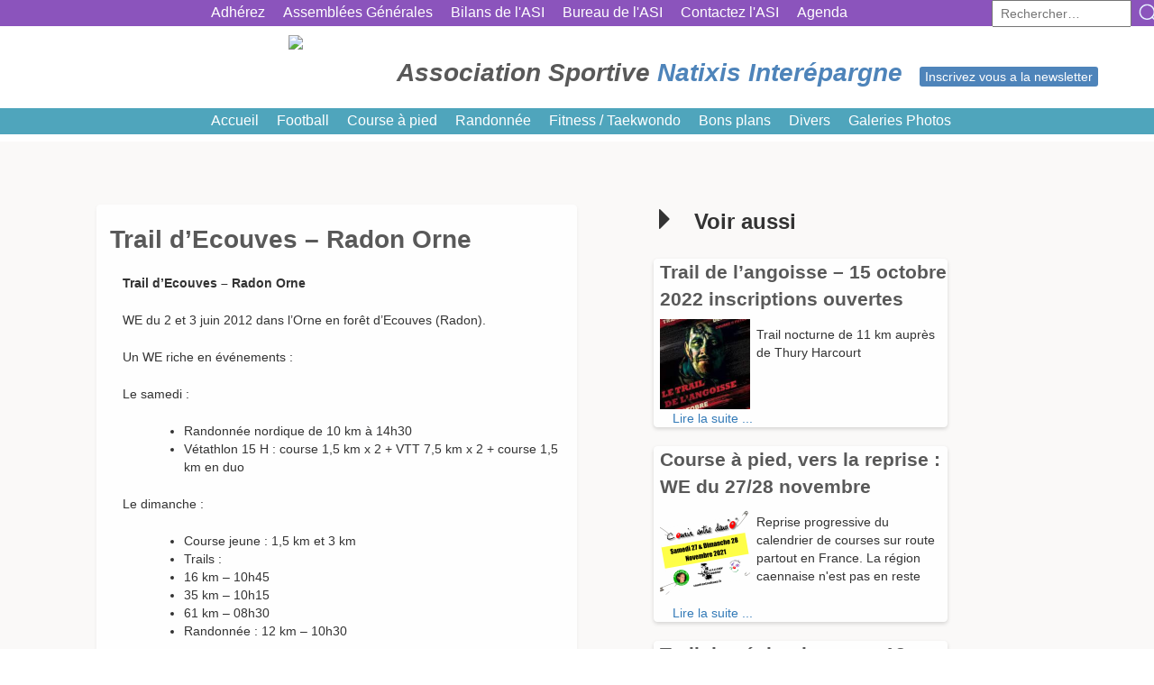

--- FILE ---
content_type: text/html; charset=UTF-8
request_url: https://www.asi-nie.com/actualite/trail-d-ecouves-radon-orne/
body_size: 13792
content:
<!DOCTYPE html>
<html lang="fr-FR">
<head>
<meta charset="UTF-8">
<meta name="viewport" content="width=device-width, initial-scale=1">
<link rel="profile" href="http://gmpg.org/xfn/11">
<link rel="pingback" href="">
<LINK REL="SHORTCUT ICON" href="https://www.asi-nie.com/wp-content/themes/start-lecoutre/icons/favicon.ico">
<script>

</script>
<meta name='robots' content='index, follow, max-image-preview:large, max-snippet:-1, max-video-preview:-1' />

	<!-- This site is optimized with the Yoast SEO plugin v26.8 - https://yoast.com/product/yoast-seo-wordpress/ -->
	<title>Trail d&#039;Ecouves - Radon Orne - Association Sportive Natixis Interépargne</title>
	<link rel="canonical" href="https://www.asi-nie.com/actualite/trail-d-ecouves-radon-orne/" />
	<meta property="og:locale" content="fr_FR" />
	<meta property="og:type" content="article" />
	<meta property="og:title" content="Trail d&#039;Ecouves - Radon Orne - Association Sportive Natixis Interépargne" />
	<meta property="og:description" content="Trail d&rsquo;Ecouves &#8211; Radon Orne WE du 2 et 3 juin 2012 dans l&rsquo;Orne en forêt d&rsquo;Ecouves (Radon). Un WE riche en événements : Le samedi : Randonnée nordique de 10 km à 14h30 Vétathlon 15 H : course 1,5 km x 2 + VTT 7,5 km x 2 + course 1,5 km en duo [&hellip;]" />
	<meta property="og:url" content="https://www.asi-nie.com/actualite/trail-d-ecouves-radon-orne/" />
	<meta property="og:site_name" content="Association Sportive Natixis Interépargne" />
	<meta property="article:modified_time" content="2016-10-19T11:02:24+00:00" />
	<meta name="twitter:card" content="summary_large_image" />
	<script type="application/ld+json" class="yoast-schema-graph">{"@context":"https://schema.org","@graph":[{"@type":"WebPage","@id":"https://www.asi-nie.com/actualite/trail-d-ecouves-radon-orne/","url":"https://www.asi-nie.com/actualite/trail-d-ecouves-radon-orne/","name":"Trail d'Ecouves - Radon Orne - Association Sportive Natixis Interépargne","isPartOf":{"@id":"https://www.asi-nie.com/#website"},"datePublished":"2012-05-04T18:48:44+00:00","dateModified":"2016-10-19T11:02:24+00:00","breadcrumb":{"@id":"https://www.asi-nie.com/actualite/trail-d-ecouves-radon-orne/#breadcrumb"},"inLanguage":"fr-FR","potentialAction":[{"@type":"ReadAction","target":["https://www.asi-nie.com/actualite/trail-d-ecouves-radon-orne/"]}]},{"@type":"BreadcrumbList","@id":"https://www.asi-nie.com/actualite/trail-d-ecouves-radon-orne/#breadcrumb","itemListElement":[{"@type":"ListItem","position":1,"name":"Accueil","item":"https://www.asi-nie.com/"},{"@type":"ListItem","position":2,"name":"actualites","item":"https://www.asi-nie.com/actualite/"},{"@type":"ListItem","position":3,"name":"Trail d&rsquo;Ecouves &#8211; Radon Orne"}]},{"@type":"WebSite","@id":"https://www.asi-nie.com/#website","url":"https://www.asi-nie.com/","name":"Association Sportive Natixis Interépargne","description":"","potentialAction":[{"@type":"SearchAction","target":{"@type":"EntryPoint","urlTemplate":"https://www.asi-nie.com/?s={search_term_string}"},"query-input":{"@type":"PropertyValueSpecification","valueRequired":true,"valueName":"search_term_string"}}],"inLanguage":"fr-FR"}]}</script>
	<!-- / Yoast SEO plugin. -->


<link rel='dns-prefetch' href='//www.asi-nie.com' />
<link rel="alternate" type="application/rss+xml" title="Association Sportive Natixis Interépargne &raquo; Flux" href="https://www.asi-nie.com/feed/" />
<link rel="alternate" type="application/rss+xml" title="Association Sportive Natixis Interépargne &raquo; Flux des commentaires" href="https://www.asi-nie.com/comments/feed/" />
<link rel="alternate" type="application/rss+xml" title="Association Sportive Natixis Interépargne &raquo; Trail d&rsquo;Ecouves &#8211; Radon  Orne Flux des commentaires" href="https://www.asi-nie.com/actualite/trail-d-ecouves-radon-orne/feed/" />
<link rel="alternate" title="oEmbed (JSON)" type="application/json+oembed" href="https://www.asi-nie.com/wp-json/oembed/1.0/embed?url=https%3A%2F%2Fwww.asi-nie.com%2Factualite%2Ftrail-d-ecouves-radon-orne%2F" />
<link rel="alternate" title="oEmbed (XML)" type="text/xml+oembed" href="https://www.asi-nie.com/wp-json/oembed/1.0/embed?url=https%3A%2F%2Fwww.asi-nie.com%2Factualite%2Ftrail-d-ecouves-radon-orne%2F&#038;format=xml" />
<style id='wp-img-auto-sizes-contain-inline-css' type='text/css'>
img:is([sizes=auto i],[sizes^="auto," i]){contain-intrinsic-size:3000px 1500px}
/*# sourceURL=wp-img-auto-sizes-contain-inline-css */
</style>
<style id='wp-emoji-styles-inline-css' type='text/css'>

	img.wp-smiley, img.emoji {
		display: inline !important;
		border: none !important;
		box-shadow: none !important;
		height: 1em !important;
		width: 1em !important;
		margin: 0 0.07em !important;
		vertical-align: -0.1em !important;
		background: none !important;
		padding: 0 !important;
	}
/*# sourceURL=wp-emoji-styles-inline-css */
</style>
<style id='wp-block-library-inline-css' type='text/css'>
:root{--wp-block-synced-color:#7a00df;--wp-block-synced-color--rgb:122,0,223;--wp-bound-block-color:var(--wp-block-synced-color);--wp-editor-canvas-background:#ddd;--wp-admin-theme-color:#007cba;--wp-admin-theme-color--rgb:0,124,186;--wp-admin-theme-color-darker-10:#006ba1;--wp-admin-theme-color-darker-10--rgb:0,107,160.5;--wp-admin-theme-color-darker-20:#005a87;--wp-admin-theme-color-darker-20--rgb:0,90,135;--wp-admin-border-width-focus:2px}@media (min-resolution:192dpi){:root{--wp-admin-border-width-focus:1.5px}}.wp-element-button{cursor:pointer}:root .has-very-light-gray-background-color{background-color:#eee}:root .has-very-dark-gray-background-color{background-color:#313131}:root .has-very-light-gray-color{color:#eee}:root .has-very-dark-gray-color{color:#313131}:root .has-vivid-green-cyan-to-vivid-cyan-blue-gradient-background{background:linear-gradient(135deg,#00d084,#0693e3)}:root .has-purple-crush-gradient-background{background:linear-gradient(135deg,#34e2e4,#4721fb 50%,#ab1dfe)}:root .has-hazy-dawn-gradient-background{background:linear-gradient(135deg,#faaca8,#dad0ec)}:root .has-subdued-olive-gradient-background{background:linear-gradient(135deg,#fafae1,#67a671)}:root .has-atomic-cream-gradient-background{background:linear-gradient(135deg,#fdd79a,#004a59)}:root .has-nightshade-gradient-background{background:linear-gradient(135deg,#330968,#31cdcf)}:root .has-midnight-gradient-background{background:linear-gradient(135deg,#020381,#2874fc)}:root{--wp--preset--font-size--normal:16px;--wp--preset--font-size--huge:42px}.has-regular-font-size{font-size:1em}.has-larger-font-size{font-size:2.625em}.has-normal-font-size{font-size:var(--wp--preset--font-size--normal)}.has-huge-font-size{font-size:var(--wp--preset--font-size--huge)}.has-text-align-center{text-align:center}.has-text-align-left{text-align:left}.has-text-align-right{text-align:right}.has-fit-text{white-space:nowrap!important}#end-resizable-editor-section{display:none}.aligncenter{clear:both}.items-justified-left{justify-content:flex-start}.items-justified-center{justify-content:center}.items-justified-right{justify-content:flex-end}.items-justified-space-between{justify-content:space-between}.screen-reader-text{border:0;clip-path:inset(50%);height:1px;margin:-1px;overflow:hidden;padding:0;position:absolute;width:1px;word-wrap:normal!important}.screen-reader-text:focus{background-color:#ddd;clip-path:none;color:#444;display:block;font-size:1em;height:auto;left:5px;line-height:normal;padding:15px 23px 14px;text-decoration:none;top:5px;width:auto;z-index:100000}html :where(.has-border-color){border-style:solid}html :where([style*=border-top-color]){border-top-style:solid}html :where([style*=border-right-color]){border-right-style:solid}html :where([style*=border-bottom-color]){border-bottom-style:solid}html :where([style*=border-left-color]){border-left-style:solid}html :where([style*=border-width]){border-style:solid}html :where([style*=border-top-width]){border-top-style:solid}html :where([style*=border-right-width]){border-right-style:solid}html :where([style*=border-bottom-width]){border-bottom-style:solid}html :where([style*=border-left-width]){border-left-style:solid}html :where(img[class*=wp-image-]){height:auto;max-width:100%}:where(figure){margin:0 0 1em}html :where(.is-position-sticky){--wp-admin--admin-bar--position-offset:var(--wp-admin--admin-bar--height,0px)}@media screen and (max-width:600px){html :where(.is-position-sticky){--wp-admin--admin-bar--position-offset:0px}}

/*# sourceURL=wp-block-library-inline-css */
</style><style id='global-styles-inline-css' type='text/css'>
:root{--wp--preset--aspect-ratio--square: 1;--wp--preset--aspect-ratio--4-3: 4/3;--wp--preset--aspect-ratio--3-4: 3/4;--wp--preset--aspect-ratio--3-2: 3/2;--wp--preset--aspect-ratio--2-3: 2/3;--wp--preset--aspect-ratio--16-9: 16/9;--wp--preset--aspect-ratio--9-16: 9/16;--wp--preset--color--black: #000000;--wp--preset--color--cyan-bluish-gray: #abb8c3;--wp--preset--color--white: #ffffff;--wp--preset--color--pale-pink: #f78da7;--wp--preset--color--vivid-red: #cf2e2e;--wp--preset--color--luminous-vivid-orange: #ff6900;--wp--preset--color--luminous-vivid-amber: #fcb900;--wp--preset--color--light-green-cyan: #7bdcb5;--wp--preset--color--vivid-green-cyan: #00d084;--wp--preset--color--pale-cyan-blue: #8ed1fc;--wp--preset--color--vivid-cyan-blue: #0693e3;--wp--preset--color--vivid-purple: #9b51e0;--wp--preset--gradient--vivid-cyan-blue-to-vivid-purple: linear-gradient(135deg,rgb(6,147,227) 0%,rgb(155,81,224) 100%);--wp--preset--gradient--light-green-cyan-to-vivid-green-cyan: linear-gradient(135deg,rgb(122,220,180) 0%,rgb(0,208,130) 100%);--wp--preset--gradient--luminous-vivid-amber-to-luminous-vivid-orange: linear-gradient(135deg,rgb(252,185,0) 0%,rgb(255,105,0) 100%);--wp--preset--gradient--luminous-vivid-orange-to-vivid-red: linear-gradient(135deg,rgb(255,105,0) 0%,rgb(207,46,46) 100%);--wp--preset--gradient--very-light-gray-to-cyan-bluish-gray: linear-gradient(135deg,rgb(238,238,238) 0%,rgb(169,184,195) 100%);--wp--preset--gradient--cool-to-warm-spectrum: linear-gradient(135deg,rgb(74,234,220) 0%,rgb(151,120,209) 20%,rgb(207,42,186) 40%,rgb(238,44,130) 60%,rgb(251,105,98) 80%,rgb(254,248,76) 100%);--wp--preset--gradient--blush-light-purple: linear-gradient(135deg,rgb(255,206,236) 0%,rgb(152,150,240) 100%);--wp--preset--gradient--blush-bordeaux: linear-gradient(135deg,rgb(254,205,165) 0%,rgb(254,45,45) 50%,rgb(107,0,62) 100%);--wp--preset--gradient--luminous-dusk: linear-gradient(135deg,rgb(255,203,112) 0%,rgb(199,81,192) 50%,rgb(65,88,208) 100%);--wp--preset--gradient--pale-ocean: linear-gradient(135deg,rgb(255,245,203) 0%,rgb(182,227,212) 50%,rgb(51,167,181) 100%);--wp--preset--gradient--electric-grass: linear-gradient(135deg,rgb(202,248,128) 0%,rgb(113,206,126) 100%);--wp--preset--gradient--midnight: linear-gradient(135deg,rgb(2,3,129) 0%,rgb(40,116,252) 100%);--wp--preset--font-size--small: 13px;--wp--preset--font-size--medium: 20px;--wp--preset--font-size--large: 36px;--wp--preset--font-size--x-large: 42px;--wp--preset--spacing--20: 0.44rem;--wp--preset--spacing--30: 0.67rem;--wp--preset--spacing--40: 1rem;--wp--preset--spacing--50: 1.5rem;--wp--preset--spacing--60: 2.25rem;--wp--preset--spacing--70: 3.38rem;--wp--preset--spacing--80: 5.06rem;--wp--preset--shadow--natural: 6px 6px 9px rgba(0, 0, 0, 0.2);--wp--preset--shadow--deep: 12px 12px 50px rgba(0, 0, 0, 0.4);--wp--preset--shadow--sharp: 6px 6px 0px rgba(0, 0, 0, 0.2);--wp--preset--shadow--outlined: 6px 6px 0px -3px rgb(255, 255, 255), 6px 6px rgb(0, 0, 0);--wp--preset--shadow--crisp: 6px 6px 0px rgb(0, 0, 0);}:where(.is-layout-flex){gap: 0.5em;}:where(.is-layout-grid){gap: 0.5em;}body .is-layout-flex{display: flex;}.is-layout-flex{flex-wrap: wrap;align-items: center;}.is-layout-flex > :is(*, div){margin: 0;}body .is-layout-grid{display: grid;}.is-layout-grid > :is(*, div){margin: 0;}:where(.wp-block-columns.is-layout-flex){gap: 2em;}:where(.wp-block-columns.is-layout-grid){gap: 2em;}:where(.wp-block-post-template.is-layout-flex){gap: 1.25em;}:where(.wp-block-post-template.is-layout-grid){gap: 1.25em;}.has-black-color{color: var(--wp--preset--color--black) !important;}.has-cyan-bluish-gray-color{color: var(--wp--preset--color--cyan-bluish-gray) !important;}.has-white-color{color: var(--wp--preset--color--white) !important;}.has-pale-pink-color{color: var(--wp--preset--color--pale-pink) !important;}.has-vivid-red-color{color: var(--wp--preset--color--vivid-red) !important;}.has-luminous-vivid-orange-color{color: var(--wp--preset--color--luminous-vivid-orange) !important;}.has-luminous-vivid-amber-color{color: var(--wp--preset--color--luminous-vivid-amber) !important;}.has-light-green-cyan-color{color: var(--wp--preset--color--light-green-cyan) !important;}.has-vivid-green-cyan-color{color: var(--wp--preset--color--vivid-green-cyan) !important;}.has-pale-cyan-blue-color{color: var(--wp--preset--color--pale-cyan-blue) !important;}.has-vivid-cyan-blue-color{color: var(--wp--preset--color--vivid-cyan-blue) !important;}.has-vivid-purple-color{color: var(--wp--preset--color--vivid-purple) !important;}.has-black-background-color{background-color: var(--wp--preset--color--black) !important;}.has-cyan-bluish-gray-background-color{background-color: var(--wp--preset--color--cyan-bluish-gray) !important;}.has-white-background-color{background-color: var(--wp--preset--color--white) !important;}.has-pale-pink-background-color{background-color: var(--wp--preset--color--pale-pink) !important;}.has-vivid-red-background-color{background-color: var(--wp--preset--color--vivid-red) !important;}.has-luminous-vivid-orange-background-color{background-color: var(--wp--preset--color--luminous-vivid-orange) !important;}.has-luminous-vivid-amber-background-color{background-color: var(--wp--preset--color--luminous-vivid-amber) !important;}.has-light-green-cyan-background-color{background-color: var(--wp--preset--color--light-green-cyan) !important;}.has-vivid-green-cyan-background-color{background-color: var(--wp--preset--color--vivid-green-cyan) !important;}.has-pale-cyan-blue-background-color{background-color: var(--wp--preset--color--pale-cyan-blue) !important;}.has-vivid-cyan-blue-background-color{background-color: var(--wp--preset--color--vivid-cyan-blue) !important;}.has-vivid-purple-background-color{background-color: var(--wp--preset--color--vivid-purple) !important;}.has-black-border-color{border-color: var(--wp--preset--color--black) !important;}.has-cyan-bluish-gray-border-color{border-color: var(--wp--preset--color--cyan-bluish-gray) !important;}.has-white-border-color{border-color: var(--wp--preset--color--white) !important;}.has-pale-pink-border-color{border-color: var(--wp--preset--color--pale-pink) !important;}.has-vivid-red-border-color{border-color: var(--wp--preset--color--vivid-red) !important;}.has-luminous-vivid-orange-border-color{border-color: var(--wp--preset--color--luminous-vivid-orange) !important;}.has-luminous-vivid-amber-border-color{border-color: var(--wp--preset--color--luminous-vivid-amber) !important;}.has-light-green-cyan-border-color{border-color: var(--wp--preset--color--light-green-cyan) !important;}.has-vivid-green-cyan-border-color{border-color: var(--wp--preset--color--vivid-green-cyan) !important;}.has-pale-cyan-blue-border-color{border-color: var(--wp--preset--color--pale-cyan-blue) !important;}.has-vivid-cyan-blue-border-color{border-color: var(--wp--preset--color--vivid-cyan-blue) !important;}.has-vivid-purple-border-color{border-color: var(--wp--preset--color--vivid-purple) !important;}.has-vivid-cyan-blue-to-vivid-purple-gradient-background{background: var(--wp--preset--gradient--vivid-cyan-blue-to-vivid-purple) !important;}.has-light-green-cyan-to-vivid-green-cyan-gradient-background{background: var(--wp--preset--gradient--light-green-cyan-to-vivid-green-cyan) !important;}.has-luminous-vivid-amber-to-luminous-vivid-orange-gradient-background{background: var(--wp--preset--gradient--luminous-vivid-amber-to-luminous-vivid-orange) !important;}.has-luminous-vivid-orange-to-vivid-red-gradient-background{background: var(--wp--preset--gradient--luminous-vivid-orange-to-vivid-red) !important;}.has-very-light-gray-to-cyan-bluish-gray-gradient-background{background: var(--wp--preset--gradient--very-light-gray-to-cyan-bluish-gray) !important;}.has-cool-to-warm-spectrum-gradient-background{background: var(--wp--preset--gradient--cool-to-warm-spectrum) !important;}.has-blush-light-purple-gradient-background{background: var(--wp--preset--gradient--blush-light-purple) !important;}.has-blush-bordeaux-gradient-background{background: var(--wp--preset--gradient--blush-bordeaux) !important;}.has-luminous-dusk-gradient-background{background: var(--wp--preset--gradient--luminous-dusk) !important;}.has-pale-ocean-gradient-background{background: var(--wp--preset--gradient--pale-ocean) !important;}.has-electric-grass-gradient-background{background: var(--wp--preset--gradient--electric-grass) !important;}.has-midnight-gradient-background{background: var(--wp--preset--gradient--midnight) !important;}.has-small-font-size{font-size: var(--wp--preset--font-size--small) !important;}.has-medium-font-size{font-size: var(--wp--preset--font-size--medium) !important;}.has-large-font-size{font-size: var(--wp--preset--font-size--large) !important;}.has-x-large-font-size{font-size: var(--wp--preset--font-size--x-large) !important;}
/*# sourceURL=global-styles-inline-css */
</style>

<style id='classic-theme-styles-inline-css' type='text/css'>
/*! This file is auto-generated */
.wp-block-button__link{color:#fff;background-color:#32373c;border-radius:9999px;box-shadow:none;text-decoration:none;padding:calc(.667em + 2px) calc(1.333em + 2px);font-size:1.125em}.wp-block-file__button{background:#32373c;color:#fff;text-decoration:none}
/*# sourceURL=/wp-includes/css/classic-themes.min.css */
</style>
<link rel='stylesheet' id='wpmf-gallery-popup-style-css' href='https://www.asi-nie.com/wp-content/plugins/wp-media-folder/assets/css/display-gallery/magnific-popup.css?ver=0.9.9' type='text/css' media='all' />
<link rel='stylesheet' id='contact-form-7-css' href='https://www.asi-nie.com/wp-content/plugins/contact-form-7/includes/css/styles.css?ver=6.1.4' type='text/css' media='all' />
<link rel='stylesheet' id='start-style-css' href='https://www.asi-nie.com/wp-content/themes/start-lecoutre/style.css?ver=6.9' type='text/css' media='all' />
<link rel='stylesheet' id='bootstrap-css' href='https://www.asi-nie.com/wp-content/themes/start-lecoutre/css/bootstrap.min.css?ver=6.9' type='text/css' media='all' />
<link rel='stylesheet' id='calendarcss-css' href='https://www.asi-nie.com/wp-content/plugins/calendrier-pixelea/includes/../assets/calendar.css?ver=6.9' type='text/css' media='all' />
<link rel='stylesheet' id='sib-front-css-css' href='https://www.asi-nie.com/wp-content/plugins/mailin/css/mailin-front.css?ver=6.9' type='text/css' media='all' />
<script type="text/javascript" src="https://www.asi-nie.com/wp-includes/js/jquery/jquery.min.js?ver=3.7.1" id="jquery-core-js"></script>
<script type="text/javascript" src="https://www.asi-nie.com/wp-includes/js/jquery/jquery-migrate.min.js?ver=3.4.1" id="jquery-migrate-js"></script>
<script type="text/javascript" src="https://www.asi-nie.com/wp-content/themes/start-lecoutre/js/bootstrap.js?ver=6.9" id="bootstrap-js"></script>
<script type="text/javascript" src="https://www.asi-nie.com/wp-content/themes/start-lecoutre/js/jquery.fancybox.js?ver=6.9" id="jquery.fancybox-js"></script>
<script type="text/javascript" src="https://www.asi-nie.com/wp-content/themes/start-lecoutre/js/custom.js?ver=6.9" id="custom-js"></script>
<script type="text/javascript" id="sib-front-js-js-extra">
/* <![CDATA[ */
var sibErrMsg = {"invalidMail":"Veuillez entrer une adresse e-mail valide.","requiredField":"Veuillez compl\u00e9ter les champs obligatoires.","invalidDateFormat":"Veuillez entrer une date valide.","invalidSMSFormat":"Veuillez entrer une num\u00e9ro de t\u00e9l\u00e9phone valide."};
var ajax_sib_front_object = {"ajax_url":"https://www.asi-nie.com/wp-admin/admin-ajax.php","ajax_nonce":"5708007c1e","flag_url":"https://www.asi-nie.com/wp-content/plugins/mailin/img/flags/"};
//# sourceURL=sib-front-js-js-extra
/* ]]> */
</script>
<script type="text/javascript" src="https://www.asi-nie.com/wp-content/plugins/mailin/js/mailin-front.js?ver=1768467044" id="sib-front-js-js"></script>
<link rel="https://api.w.org/" href="https://www.asi-nie.com/wp-json/" /><link rel="EditURI" type="application/rsd+xml" title="RSD" href="https://www.asi-nie.com/xmlrpc.php?rsd" />
<meta name="generator" content="WordPress 6.9" />
<link rel='shortlink' href='https://www.asi-nie.com/?p=1452' />
<link rel='stylesheet' id='mailpoet_public-css' href='https://www.asi-nie.com/wp-content/plugins/mailpoet/assets/dist/css/mailpoet-public.eb66e3ab.css?ver=6.9' type='text/css' media='all' />
<link rel='stylesheet' id='mailpoet_custom_fonts_0-css' href='https://fonts.googleapis.com/css?family=Abril+FatFace%3A400%2C400i%2C700%2C700i%7CAlegreya%3A400%2C400i%2C700%2C700i%7CAlegreya+Sans%3A400%2C400i%2C700%2C700i%7CAmatic+SC%3A400%2C400i%2C700%2C700i%7CAnonymous+Pro%3A400%2C400i%2C700%2C700i%7CArchitects+Daughter%3A400%2C400i%2C700%2C700i%7CArchivo%3A400%2C400i%2C700%2C700i%7CArchivo+Narrow%3A400%2C400i%2C700%2C700i%7CAsap%3A400%2C400i%2C700%2C700i%7CBarlow%3A400%2C400i%2C700%2C700i%7CBioRhyme%3A400%2C400i%2C700%2C700i%7CBonbon%3A400%2C400i%2C700%2C700i%7CCabin%3A400%2C400i%2C700%2C700i%7CCairo%3A400%2C400i%2C700%2C700i%7CCardo%3A400%2C400i%2C700%2C700i%7CChivo%3A400%2C400i%2C700%2C700i%7CConcert+One%3A400%2C400i%2C700%2C700i%7CCormorant%3A400%2C400i%2C700%2C700i%7CCrimson+Text%3A400%2C400i%2C700%2C700i%7CEczar%3A400%2C400i%2C700%2C700i%7CExo+2%3A400%2C400i%2C700%2C700i%7CFira+Sans%3A400%2C400i%2C700%2C700i%7CFjalla+One%3A400%2C400i%2C700%2C700i%7CFrank+Ruhl+Libre%3A400%2C400i%2C700%2C700i%7CGreat+Vibes%3A400%2C400i%2C700%2C700i&#038;ver=6.9' type='text/css' media='all' />
<link rel='stylesheet' id='mailpoet_custom_fonts_1-css' href='https://fonts.googleapis.com/css?family=Heebo%3A400%2C400i%2C700%2C700i%7CIBM+Plex%3A400%2C400i%2C700%2C700i%7CInconsolata%3A400%2C400i%2C700%2C700i%7CIndie+Flower%3A400%2C400i%2C700%2C700i%7CInknut+Antiqua%3A400%2C400i%2C700%2C700i%7CInter%3A400%2C400i%2C700%2C700i%7CKarla%3A400%2C400i%2C700%2C700i%7CLibre+Baskerville%3A400%2C400i%2C700%2C700i%7CLibre+Franklin%3A400%2C400i%2C700%2C700i%7CMontserrat%3A400%2C400i%2C700%2C700i%7CNeuton%3A400%2C400i%2C700%2C700i%7CNotable%3A400%2C400i%2C700%2C700i%7CNothing+You+Could+Do%3A400%2C400i%2C700%2C700i%7CNoto+Sans%3A400%2C400i%2C700%2C700i%7CNunito%3A400%2C400i%2C700%2C700i%7COld+Standard+TT%3A400%2C400i%2C700%2C700i%7COxygen%3A400%2C400i%2C700%2C700i%7CPacifico%3A400%2C400i%2C700%2C700i%7CPoppins%3A400%2C400i%2C700%2C700i%7CProza+Libre%3A400%2C400i%2C700%2C700i%7CPT+Sans%3A400%2C400i%2C700%2C700i%7CPT+Serif%3A400%2C400i%2C700%2C700i%7CRakkas%3A400%2C400i%2C700%2C700i%7CReenie+Beanie%3A400%2C400i%2C700%2C700i%7CRoboto+Slab%3A400%2C400i%2C700%2C700i&#038;ver=6.9' type='text/css' media='all' />
<link rel='stylesheet' id='mailpoet_custom_fonts_2-css' href='https://fonts.googleapis.com/css?family=Ropa+Sans%3A400%2C400i%2C700%2C700i%7CRubik%3A400%2C400i%2C700%2C700i%7CShadows+Into+Light%3A400%2C400i%2C700%2C700i%7CSpace+Mono%3A400%2C400i%2C700%2C700i%7CSpectral%3A400%2C400i%2C700%2C700i%7CSue+Ellen+Francisco%3A400%2C400i%2C700%2C700i%7CTitillium+Web%3A400%2C400i%2C700%2C700i%7CUbuntu%3A400%2C400i%2C700%2C700i%7CVarela%3A400%2C400i%2C700%2C700i%7CVollkorn%3A400%2C400i%2C700%2C700i%7CWork+Sans%3A400%2C400i%2C700%2C700i%7CYatra+One%3A400%2C400i%2C700%2C700i&#038;ver=6.9' type='text/css' media='all' />
</head>

<body class="wp-singular actualite-template-default single single-actualite postid-1452 wp-theme-start-lecoutre full-width">

<div class="menumobile hide-menumobile">
<div class="close-menu">	<span class="glyphicon glyphicon-remove">	</span></div>

<div class="menu-barre-de-nav-container"><ul id="primary-menu" class="menu"><li id="menu-item-87" class="menu-item menu-item-type-post_type menu-item-object-page menu-item-home menu-item-87"><a href="https://www.asi-nie.com/">Accueil</a></li>
<li id="menu-item-8" class="menu-item menu-item-type-post_type menu-item-object-page menu-item-8"><a href="https://www.asi-nie.com/football/">Football</a></li>
<li id="menu-item-19" class="menu-item menu-item-type-post_type menu-item-object-page menu-item-has-children menu-item-19"><a href="https://www.asi-nie.com/course-a-pied/">Course à pied</a>
<ul class="sub-menu">
	<li id="menu-item-20" class="menu-item menu-item-type-post_type menu-item-object-page menu-item-20"><a href="https://www.asi-nie.com/course-a-pied/trails-et-ultra-trails/">Trails et Ultra Trails</a></li>
	<li id="menu-item-60" class="menu-item menu-item-type-post_type menu-item-object-page menu-item-60"><a href="https://www.asi-nie.com/course-a-pied/course-de-ville/">Course sur route</a></li>
</ul>
</li>
<li id="menu-item-45" class="menu-item menu-item-type-post_type menu-item-object-page menu-item-45"><a href="https://www.asi-nie.com/randonnee/">Randonnée</a></li>
<li id="menu-item-1700" class="menu-item menu-item-type-post_type menu-item-object-page menu-item-1700"><a href="https://www.asi-nie.com/fitness-taekwondo/">Fitness / Taekwondo</a></li>
<li id="menu-item-1699" class="menu-item menu-item-type-post_type menu-item-object-page menu-item-1699"><a href="https://www.asi-nie.com/bons-plans/">Bons plans</a></li>
<li id="menu-item-1698" class="menu-item menu-item-type-post_type menu-item-object-page menu-item-1698"><a href="https://www.asi-nie.com/divers/">Divers</a></li>
<li id="menu-item-188" class="menu-item menu-item-type-post_type menu-item-object-galerie menu-item-188"><a href="https://www.asi-nie.com/galerie/galeries/">Galeries Photos</a></li>
</ul></div><ul class="">
	<li><a href="http://www.asi-nie.com/agenda">Agenda</a></li>
	<li><a href="http://www.asi-nie.com/adhesion/">Adhérez</a></li>
	<li><a href="http://www.asi-nie.com/assemblees-generales/">Assemblées Générales</a></li>
	<li><a href="http://www.asi-nie.com/bilans-de-lasi/">Bilans de l'ASI</a></li>
	<li><a href="http://www.asi-nie.com/le-bureau-de-lasi/">Bureau de l'ASI</a></li>
	<li><a href="http://www.asi-nie.com/contactez-lasi/">Contactez l'ASI</a></li>

</ul>

<p><form role="search" method="get" class="search-form" action="https://www.asi-nie.com/">
				<label>
					<span class="screen-reader-text">Rechercher :</span>
					<input type="search" class="search-field" placeholder="Rechercher…" value="" name="s" />
				</label>
				<input type="submit" class="search-submit" value="Rechercher" />
			</form></p></div>
<div id="page" class="hfeed site">
	<a class="skip-link screen-reader-text" href="#content">Skip to content</a>

	<header id="masthead" class="site-header  " role="banner">
		<div class="container-fluid navbar-fixed-top">



				<nav id="site-nav2" class="main-navigation" role="navigation">
					<div class="col-lg-offset-1">
					<ul class="menu nav-menu">
						<li><a href="http://www.asi-nie.com/adhesion/">Adhérez</a></li>
						<li><a href="http://www.asi-nie.com/assemblees-generales/">Assemblées Générales</a></li>
						<li><a href="http://www.asi-nie.com/bilans-de-lasi/">Bilans de l'ASI</a></li>
						<li><a href="http://www.asi-nie.com/le-bureau-de-lasi/">Bureau de l'ASI</a></li>
						<li><a href="http://www.asi-nie.com/contactez-lasi/">Contactez l'ASI</a></li>
						<li><a href="http://www.asi-nie.com/agenda">Agenda</a></li>


						<p><form role="search" method="get" class="search-form" action="https://www.asi-nie.com/">
				<label>
					<span class="screen-reader-text">Rechercher :</span>
					<input type="search" class="search-field" placeholder="Rechercher…" value="" name="s" />
				</label>
				<input type="submit" class="search-submit" value="Rechercher" />
			</form></p>					</ul>

					</div>
				</nav>

				<div class="site-descr">
				<img class="main-img" src="http://www.asi-nie.com/wp-content/themes/start/logo.png" width="100" height="60">
				<h1 class="main-title">Association Sportive <span class="blue-title">Natixis Interépargne</span></h1>

				<button class="buttonnews" onclick="jQuery('.innerNews').fadeToggle();">Inscrivez vous a la newsletter</button>
				<div class="innerNews">
				<p class="closenews" onclick="jQuery('.innerNews').fadeToggle();">X</p>
				<h2>Newsletter</h2>
  
  
  <div class="
    mailpoet_form_popup_overlay
      "></div>
  <div
    id="mailpoet_form_4"
    class="
      mailpoet_form
      mailpoet_form_php
      mailpoet_form_position_
      mailpoet_form_animation_
    "
      >

    <style type="text/css">
     #mailpoet_form_4 .mailpoet_form {  }
#mailpoet_form_4 .mailpoet_paragraph { line-height: 20px; }
#mailpoet_form_4 .mailpoet_segment_label, #mailpoet_form_4 .mailpoet_text_label, #mailpoet_form_4 .mailpoet_textarea_label, #mailpoet_form_4 .mailpoet_select_label, #mailpoet_form_4 .mailpoet_radio_label, #mailpoet_form_4 .mailpoet_checkbox_label, #mailpoet_form_4 .mailpoet_list_label, #mailpoet_form_4 .mailpoet_date_label { display: block; font-weight: bold; }
#mailpoet_form_4 .mailpoet_text, #mailpoet_form_4 .mailpoet_textarea, #mailpoet_form_4 .mailpoet_select, #mailpoet_form_4 .mailpoet_date_month, #mailpoet_form_4 .mailpoet_date_day, #mailpoet_form_4 .mailpoet_date_year, #mailpoet_form_4 .mailpoet_date { display: block; }
#mailpoet_form_4 .mailpoet_text, #mailpoet_form_4 .mailpoet_textarea { width: 200px; }
#mailpoet_form_4 .mailpoet_checkbox {  }
#mailpoet_form_4 .mailpoet_submit input {  }
#mailpoet_form_4 .mailpoet_divider {  }
#mailpoet_form_4 .mailpoet_message {  }
#mailpoet_form_4 .mailpoet_validate_success { color: #468847; }
#mailpoet_form_4 .mailpoet_validate_error { color: #b94a48; }#mailpoet_form_4{border-radius: 0px;text-align: left;}#mailpoet_form_4 form.mailpoet_form {padding: 20px;}#mailpoet_form_4{width: 100%;}#mailpoet_form_4 .mailpoet_message {margin: 0; padding: 0 20px;}#mailpoet_form_4 .mailpoet_paragraph.last {margin-bottom: 0} @media (max-width: 500px) {#mailpoet_form_4 {background-image: none;}} @media (min-width: 500px) {#mailpoet_form_4 .last .mailpoet_paragraph:last-child {margin-bottom: 0}}  @media (max-width: 500px) {#mailpoet_form_4 .mailpoet_form_column:last-child .mailpoet_paragraph:last-child {margin-bottom: 0}} 
    </style>

    <form
      target="_self"
      method="post"
      action="https://www.asi-nie.com/wp-admin/admin-post.php?action=mailpoet_subscription_form"
      class="mailpoet_form mailpoet_form_form mailpoet_form_php"
      novalidate
      data-delay=""
      data-exit-intent-enabled=""
      data-font-family=""
      data-cookie-expiration-time=""
    >
      <input type="hidden" name="data[form_id]" value="4" />
      <input type="hidden" name="token" value="aeaf2df02b" />
      <input type="hidden" name="api_version" value="v1" />
      <input type="hidden" name="endpoint" value="subscribers" />
      <input type="hidden" name="mailpoet_method" value="subscribe" />

      <label class="mailpoet_hp_email_label" style="display: none !important;">Veuillez laisser ce champ vide<input type="email" name="data[email]"/></label><div class="mailpoet_paragraph "><label for="form_last_name_4" class="mailpoet_text_label"  data-automation-id="form_last_name_label" >Nom</label><input type="text" autocomplete="family-name" class="mailpoet_text" id="form_last_name_4" name="data[form_field_NjFjNTk4NTViNTVlX2xhc3RfbmFtZQ==]" title="Nom" value="" style="padding:5px;margin: 0 auto 0 0;" data-automation-id="form_last_name" data-parsley-errors-container=".mailpoet_error_zbqln" data-parsley-names='[&quot;Veuillez spécifier un nom valide.&quot;,&quot;Les adresses dans les noms ne sont pas autorisées, veuillez ajouter votre nom à la place.&quot;]'/><span class="mailpoet_error_zbqln"></span></div>
<div class="mailpoet_paragraph "><label for="form_email_4" class="mailpoet_text_label"  data-automation-id="form_email_label" >E-mail <span class="mailpoet_required" aria-hidden="true">*</span></label><input type="email" autocomplete="email" class="mailpoet_text" id="form_email_4" name="data[form_field_MzhlOTc3MWYzZmYyX2VtYWls]" title="E-mail" value="" style="padding:5px;margin: 0 auto 0 0;" data-automation-id="form_email" data-parsley-errors-container=".mailpoet_error_ma0ha" data-parsley-required="true" required aria-required="true" data-parsley-minlength="6" data-parsley-maxlength="150" data-parsley-type-message="Cette valeur doit être un e-mail valide." data-parsley-required-message="Ce champ est nécessaire."/><span class="mailpoet_error_ma0ha"></span></div>
<div class="mailpoet_paragraph "><input type="submit" class="mailpoet_submit" value="Je m’abonne !" data-automation-id="subscribe-submit-button" style="padding:5px;margin: 0 auto 0 0;border-color:transparent;" /><span class="mailpoet_form_loading"><span class="mailpoet_bounce1"></span><span class="mailpoet_bounce2"></span><span class="mailpoet_bounce3"></span></span></div>

      <div class="mailpoet_message">
        <p class="mailpoet_validate_success"
                style="display:none;"
                >Vous vous êtes bien abonné·e à notre newsletter !
        </p>
        <p class="mailpoet_validate_error"
                style="display:none;"
                >        </p>
      </div>
    </form>

      </div>

  

				</div>



			<nav id="site-navigation" class="main-navigation " role="navigation">
			<div class="col-lg-offset-1 ">
				<div class="menu-toggle" aria-controls="primary-menu" aria-expanded="false"><span class="glyphicon glyphicon-menu-hamburger">	</span></div>
				<div class="menu-barre-de-nav-container"><ul id="primary-menu" class="menu"><li class="menu-item menu-item-type-post_type menu-item-object-page menu-item-home menu-item-87"><a href="https://www.asi-nie.com/">Accueil</a></li>
<li class="menu-item menu-item-type-post_type menu-item-object-page menu-item-8"><a href="https://www.asi-nie.com/football/">Football</a></li>
<li class="menu-item menu-item-type-post_type menu-item-object-page menu-item-has-children menu-item-19"><a href="https://www.asi-nie.com/course-a-pied/">Course à pied</a>
<ul class="sub-menu">
	<li class="menu-item menu-item-type-post_type menu-item-object-page menu-item-20"><a href="https://www.asi-nie.com/course-a-pied/trails-et-ultra-trails/">Trails et Ultra Trails</a></li>
	<li class="menu-item menu-item-type-post_type menu-item-object-page menu-item-60"><a href="https://www.asi-nie.com/course-a-pied/course-de-ville/">Course sur route</a></li>
</ul>
</li>
<li class="menu-item menu-item-type-post_type menu-item-object-page menu-item-45"><a href="https://www.asi-nie.com/randonnee/">Randonnée</a></li>
<li class="menu-item menu-item-type-post_type menu-item-object-page menu-item-1700"><a href="https://www.asi-nie.com/fitness-taekwondo/">Fitness / Taekwondo</a></li>
<li class="menu-item menu-item-type-post_type menu-item-object-page menu-item-1699"><a href="https://www.asi-nie.com/bons-plans/">Bons plans</a></li>
<li class="menu-item menu-item-type-post_type menu-item-object-page menu-item-1698"><a href="https://www.asi-nie.com/divers/">Divers</a></li>
<li class="menu-item menu-item-type-post_type menu-item-object-galerie menu-item-188"><a href="https://www.asi-nie.com/galerie/galeries/">Galeries Photos</a></li>
</ul></div>				</div>
			</nav><!-- #site-navigation -->


		</div><!-- .container -->
	</header><!-- #masthead -->

	<div id="content" class="site-content container-fluid">
	<div id="primary" class="content-area">
		<main id="main" class="site-main col-lg-offset-1 col-lg-10" role="main">
							<div class="row anim">
					<div id="actu-page" class="bg-info col-lg-6 clearfix">
						<h1 class="the-title">Trail d&rsquo;Ecouves &#8211; Radon  Orne</h1>
													<img src="" alt="" />
						<p><strong>Trail d&rsquo;Ecouves &#8211; Radon Orne</strong></p>
<p>WE du 2 et 3 juin 2012 dans l&rsquo;Orne en forêt d&rsquo;Ecouves (Radon).</p>
<p>Un WE riche en événements :</p>
<p>Le samedi :</p>
<ul>
<li>Randonnée nordique de 10 km à 14h30</li>
<li>Vétathlon 15 H : course 1,5 km x 2 + VTT 7,5 km x 2 + course 1,5 km en duo</li>
</ul>
<p>Le dimanche :</p>
<ul>
<li>Course jeune : 1,5 km et 3 km</li>
<li>Trails :</li>
<li>16 km &#8211; 10h45</li>
<li>35 km &#8211; 10h15</li>
<li>61 km &#8211; 08h30</li>
<li>Randonnée : 12 km &#8211; 10h30</li>
</ul>
<p>&gt; Découvrir le programme du WE en forêt d&rsquo;Ecouves</p>
<p>Si la météo est favorable, c&rsquo;est un RdV très agréable et bien organiser.</p>
<p>A retenir dans vos agendas</p>
						<p><a href=" " target ="_blank" ></a></p>
						<p><a href="" target ="_blank" ></a></p>
						<p class="clearLink"><a class="cat-link" href="trails-et-ultra-trails">Accés à la catégorie</a><a class="cat-link" href="/">Accueil</a></p>
						<p class="share-links">
						<a target ="_blank" class="icons facebook" href="http://www.facebook.com/share.php?u=https://www.asi-nie.com/actualite/trail-d-ecouves-radon-orne/&title=Trail d&rsquo;Ecouves &#8211; Radon  Orne"></a>
						<a target ="_blank" class ="icons twitter" href="http://twitter.com/intent/tweet?status=https://www.asi-nie.com/actualite/trail-d-ecouves-radon-orne/+Trail d&rsquo;Ecouves &#8211; Radon  Orne"></a>
						</p>

					</div>

					
			


			
				<!-- pagination here -->
			<div class="more-news col-lg-4 col-xs-12">

				<h3 id="news"><span class="glyphicon icons glyphicon-triangle-right" aria-hidden="true"></span> Voir aussi</h3>
				<!-- the loop -->
				
					<div class="more-actu">
						<h2 class="title-actu">Trail de l&rsquo;angoisse &#8211; 15 octobre 2022 inscriptions ouvertes</h2>

												<img src="https://www.asi-nie.com/wp-content/uploads/resizefly/2022/03/Angoisse2022Bis-100x100@1.png" alt="" />
						<p>Trail nocturne de 11 km auprès de Thury Harcourt </p>
						<p class="clearLinkActu"><a href="https://www.asi-nie.com/actualite/trail-de-langoisse-15-octobre-2022-inscriptions-ouvertes/" > Lire la suite ...</a></p>
					</div>
				
					<div class="more-actu">
						<h2 class="title-actu">Course à pied, vers la reprise : WE du 27/28 novembre</h2>

												<img src="https://www.asi-nie.com/wp-content/uploads/resizefly/2021/11/dossard_epingle-100x100@1.png" alt="" />
						<p>Reprise progressive du calendrier de courses sur route partout en France. La région caennaise n'est pas en reste</p>
						<p class="clearLinkActu"><a href="https://www.asi-nie.com/actualite/course-a-pied-vers-la-reprise-we-du-27-28-novembre/" > Lire la suite ...</a></p>
					</div>
				
					<div class="more-actu">
						<h2 class="title-actu">Trail des épicuriennes &#8211; 12 septembre 2020</h2>

												<img src="https://www.asi-nie.com/wp-content/uploads/resizefly/2020/09/trail_les_epicuriennes-rotated-100x100@1.jpg" alt="" />
						<p>Reprise des trails pour Philippe Letreux de la DR Toulouse</p>
						<p class="clearLinkActu"><a href="https://www.asi-nie.com/actualite/trail-des-epicuriennes-12-septembre-2020/" > Lire la suite ...</a></p>
					</div>
				
					<div class="more-actu">
						<h2 class="title-actu">Trail des Ouf &#8211; 2019</h2>

												<img src="https://www.asi-nie.com/wp-content/uploads/resizefly/2020/01/trail-des-oufs-e1579091430239-100x100@1.jpg" alt="" />
						<p>Philippe Letreux - DR Toulouse nous fait le récit de son dernier Trail de l'année.</p>
						<p class="clearLinkActu"><a href="https://www.asi-nie.com/actualite/trail-des-ouf-2019/" > Lire la suite ...</a></p>
					</div>
							
				</div>
				</div>

						
    <ul class="link-bar"><ul>	<li class="cat-item cat-item-5"><a href="https://www.asi-nie.com/./course-a-pied/">Course à pied</a>
<ul class='children'>
	<li class="cat-item cat-item-6"><a href="https://www.asi-nie.com/./course-a-pied/course-de-ville/">Course sur route</a>
</li>
	<li class="cat-item cat-item-7"><a href="https://www.asi-nie.com/./course-a-pied/trails-et-ultra-trails/">Trails et Ultra Trails</a>
</li>
</ul>
</li>
	<li class="cat-item cat-item-3"><a href="https://www.asi-nie.com/./football/">Football</a>
</li>
	<li class="cat-item cat-item-4"><a href="https://www.asi-nie.com/./randonnee/">Randonnée</a>
</li>
</ul></li>

			
		
		</main><!-- #main -->
	</div><!-- #primary -->


	</div><!-- #content -->

	<footer id="colophon" class="site-footer" role="contentinfo">
		<div class="container-fluid">
			<h2 class="footer-title">Association Sportive Natixis Interépargne </h2>
			<div class="row site-info col-lg-offset-1 col-lg-10">
				<div class="box-link col-lg-3">
				<h3>Liens archives</h3>
				

												<li class="link-archive">
					<a class="archive" href="https://www.asi-nie.com/archives-2012/">Archive 2012</a>
					</li>

									<li class="link-archive">
					<a class="archive" href="https://www.asi-nie.com/archive-2013/">Archive 2013</a>
					</li>

									<li class="link-archive">
					<a class="archive" href="https://www.asi-nie.com/archive-2014/">Archive 2014</a>
					</li>

									<li class="link-archive">
					<a class="archive" href="https://www.asi-nie.com/archive-2015/">Archive 2015</a>
					</li>

								</div>

				<div class="icons-link col-lg-6">
					<h3>Catégories</h3>
					<p class="share-links">
						<a class="icons maison tooltips" href="http://www.asi-nie.com/"><span>Accueil</span></a>
						<a class="icons foot tooltips" href="http://www.asi-nie.com/football/"><span>Football</span></a>
						<a class ="icons route tooltips" href="http://www.asi-nie.com/course-a-pied/course-de-ville/"><span>Course sur Route</span></a>
						<a class="icons trails tooltips" href="http://www.asi-nie.com/course-a-pied/trails-et-ultra-trails/"><span>Trails et ultra Trails</span></a>
						<a class ="icons rando tooltips" href="http://www.asi-nie.com/randonnee/"><span>Randonnée</span></a>
						<a class="icons raquette tooltips" href="http://www.asi-nie.com/raquettes/"><span>Raquettes</span></a>
						<a class ="icons gal tooltips" href="http://www.asi-nie.com/galerie/galeries/"><span>Galeries Photos</span></a>
					</p>
				</div>

				<div class="share-box col-lg-3">
				<h3>Partagez sur les réseaux sociaux !</h3>
					<p class="share-links">
						<a target ="_blank" class="icons facebook" href="http://www.facebook.com/share.php?u=http://dev.asi-nie.com/&title=Association Sportive Natixis Interépargne"></a>
						<a target ="_blank" class ="icons twitter" href="http://twitter.com/intent/tweet?status=http://dev.asi-nie.com/+Association Sportive Natixis Interépargne"></a>
					</p>
				</div>
				<!-- end of the loop -->

				<!-- pagination here -->

							
			</div><!-- .site-info -->
		</div><!-- .container -->
	</footer><!-- #colophon -->
</div><!-- #page -->

<script type="speculationrules">
{"prefetch":[{"source":"document","where":{"and":[{"href_matches":"/*"},{"not":{"href_matches":["/wp-*.php","/wp-admin/*","/wp-content/uploads/*","/wp-content/*","/wp-content/plugins/*","/wp-content/themes/start-lecoutre/*","/*\\?(.+)"]}},{"not":{"selector_matches":"a[rel~=\"nofollow\"]"}},{"not":{"selector_matches":".no-prefetch, .no-prefetch a"}}]},"eagerness":"conservative"}]}
</script>
<script type="text/javascript" src="https://www.asi-nie.com/wp-includes/js/imagesloaded.min.js?ver=5.0.0" id="imagesloaded-js"></script>
<script type="text/javascript" src="https://www.asi-nie.com/wp-includes/js/masonry.min.js?ver=4.2.2" id="masonry-js"></script>
<script type="text/javascript" src="https://www.asi-nie.com/wp-includes/js/jquery/jquery.masonry.min.js?ver=3.1.2b" id="jquery-masonry-js"></script>
<script type="text/javascript" src="https://www.asi-nie.com/wp-includes/js/dist/hooks.min.js?ver=dd5603f07f9220ed27f1" id="wp-hooks-js"></script>
<script type="text/javascript" src="https://www.asi-nie.com/wp-includes/js/dist/i18n.min.js?ver=c26c3dc7bed366793375" id="wp-i18n-js"></script>
<script type="text/javascript" id="wp-i18n-js-after">
/* <![CDATA[ */
wp.i18n.setLocaleData( { 'text direction\u0004ltr': [ 'ltr' ] } );
//# sourceURL=wp-i18n-js-after
/* ]]> */
</script>
<script type="text/javascript" src="https://www.asi-nie.com/wp-content/plugins/contact-form-7/includes/swv/js/index.js?ver=6.1.4" id="swv-js"></script>
<script type="text/javascript" id="contact-form-7-js-translations">
/* <![CDATA[ */
( function( domain, translations ) {
	var localeData = translations.locale_data[ domain ] || translations.locale_data.messages;
	localeData[""].domain = domain;
	wp.i18n.setLocaleData( localeData, domain );
} )( "contact-form-7", {"translation-revision-date":"2025-02-06 12:02:14+0000","generator":"GlotPress\/4.0.1","domain":"messages","locale_data":{"messages":{"":{"domain":"messages","plural-forms":"nplurals=2; plural=n > 1;","lang":"fr"},"This contact form is placed in the wrong place.":["Ce formulaire de contact est plac\u00e9 dans un mauvais endroit."],"Error:":["Erreur\u00a0:"]}},"comment":{"reference":"includes\/js\/index.js"}} );
//# sourceURL=contact-form-7-js-translations
/* ]]> */
</script>
<script type="text/javascript" id="contact-form-7-js-before">
/* <![CDATA[ */
var wpcf7 = {
    "api": {
        "root": "https:\/\/www.asi-nie.com\/wp-json\/",
        "namespace": "contact-form-7\/v1"
    }
};
//# sourceURL=contact-form-7-js-before
/* ]]> */
</script>
<script type="text/javascript" src="https://www.asi-nie.com/wp-content/plugins/contact-form-7/includes/js/index.js?ver=6.1.4" id="contact-form-7-js"></script>
<script type="text/javascript" src="https://www.asi-nie.com/wp-content/themes/start-lecoutre/js/navigation.js?ver=20120206" id="start-navigation-js"></script>
<script type="text/javascript" src="https://www.asi-nie.com/wp-content/themes/start-lecoutre/js/skip-link-focus-fix.js?ver=20130115" id="start-skip-link-focus-fix-js"></script>
<script type="text/javascript" id="mailpoet_public-js-extra">
/* <![CDATA[ */
var MailPoetForm = {"ajax_url":"https://www.asi-nie.com/wp-admin/admin-ajax.php","is_rtl":"","ajax_common_error_message":"Une erreur est survenue lors du traitement de la demande, veuillez r\u00e9essayer plus tard.","captcha_input_label":"Saisissez les caract\u00e8res que vous voyez dans la photo ci-dessus\u00a0:","captcha_reload_title":"Recharger le CAPTCHA","captcha_audio_title":"Jouer le CAPTCHA","assets_url":"https://www.asi-nie.com/wp-content/plugins/mailpoet/assets"};
//# sourceURL=mailpoet_public-js-extra
/* ]]> */
</script>
<script type="text/javascript" src="https://www.asi-nie.com/wp-content/plugins/mailpoet/assets/dist/js/public.js?ver=5.18.0" id="mailpoet_public-js" defer="defer" data-wp-strategy="defer"></script>
<script id="wp-emoji-settings" type="application/json">
{"baseUrl":"https://s.w.org/images/core/emoji/17.0.2/72x72/","ext":".png","svgUrl":"https://s.w.org/images/core/emoji/17.0.2/svg/","svgExt":".svg","source":{"concatemoji":"https://www.asi-nie.com/wp-includes/js/wp-emoji-release.min.js?ver=6.9"}}
</script>
<script type="module">
/* <![CDATA[ */
/*! This file is auto-generated */
const a=JSON.parse(document.getElementById("wp-emoji-settings").textContent),o=(window._wpemojiSettings=a,"wpEmojiSettingsSupports"),s=["flag","emoji"];function i(e){try{var t={supportTests:e,timestamp:(new Date).valueOf()};sessionStorage.setItem(o,JSON.stringify(t))}catch(e){}}function c(e,t,n){e.clearRect(0,0,e.canvas.width,e.canvas.height),e.fillText(t,0,0);t=new Uint32Array(e.getImageData(0,0,e.canvas.width,e.canvas.height).data);e.clearRect(0,0,e.canvas.width,e.canvas.height),e.fillText(n,0,0);const a=new Uint32Array(e.getImageData(0,0,e.canvas.width,e.canvas.height).data);return t.every((e,t)=>e===a[t])}function p(e,t){e.clearRect(0,0,e.canvas.width,e.canvas.height),e.fillText(t,0,0);var n=e.getImageData(16,16,1,1);for(let e=0;e<n.data.length;e++)if(0!==n.data[e])return!1;return!0}function u(e,t,n,a){switch(t){case"flag":return n(e,"\ud83c\udff3\ufe0f\u200d\u26a7\ufe0f","\ud83c\udff3\ufe0f\u200b\u26a7\ufe0f")?!1:!n(e,"\ud83c\udde8\ud83c\uddf6","\ud83c\udde8\u200b\ud83c\uddf6")&&!n(e,"\ud83c\udff4\udb40\udc67\udb40\udc62\udb40\udc65\udb40\udc6e\udb40\udc67\udb40\udc7f","\ud83c\udff4\u200b\udb40\udc67\u200b\udb40\udc62\u200b\udb40\udc65\u200b\udb40\udc6e\u200b\udb40\udc67\u200b\udb40\udc7f");case"emoji":return!a(e,"\ud83e\u1fac8")}return!1}function f(e,t,n,a){let r;const o=(r="undefined"!=typeof WorkerGlobalScope&&self instanceof WorkerGlobalScope?new OffscreenCanvas(300,150):document.createElement("canvas")).getContext("2d",{willReadFrequently:!0}),s=(o.textBaseline="top",o.font="600 32px Arial",{});return e.forEach(e=>{s[e]=t(o,e,n,a)}),s}function r(e){var t=document.createElement("script");t.src=e,t.defer=!0,document.head.appendChild(t)}a.supports={everything:!0,everythingExceptFlag:!0},new Promise(t=>{let n=function(){try{var e=JSON.parse(sessionStorage.getItem(o));if("object"==typeof e&&"number"==typeof e.timestamp&&(new Date).valueOf()<e.timestamp+604800&&"object"==typeof e.supportTests)return e.supportTests}catch(e){}return null}();if(!n){if("undefined"!=typeof Worker&&"undefined"!=typeof OffscreenCanvas&&"undefined"!=typeof URL&&URL.createObjectURL&&"undefined"!=typeof Blob)try{var e="postMessage("+f.toString()+"("+[JSON.stringify(s),u.toString(),c.toString(),p.toString()].join(",")+"));",a=new Blob([e],{type:"text/javascript"});const r=new Worker(URL.createObjectURL(a),{name:"wpTestEmojiSupports"});return void(r.onmessage=e=>{i(n=e.data),r.terminate(),t(n)})}catch(e){}i(n=f(s,u,c,p))}t(n)}).then(e=>{for(const n in e)a.supports[n]=e[n],a.supports.everything=a.supports.everything&&a.supports[n],"flag"!==n&&(a.supports.everythingExceptFlag=a.supports.everythingExceptFlag&&a.supports[n]);var t;a.supports.everythingExceptFlag=a.supports.everythingExceptFlag&&!a.supports.flag,a.supports.everything||((t=a.source||{}).concatemoji?r(t.concatemoji):t.wpemoji&&t.twemoji&&(r(t.twemoji),r(t.wpemoji)))});
//# sourceURL=https://www.asi-nie.com/wp-includes/js/wp-emoji-loader.min.js
/* ]]> */
</script>

</body>
</html>


--- FILE ---
content_type: text/css
request_url: https://www.asi-nie.com/wp-content/plugins/calendrier-pixelea/assets/calendar.css?ver=6.9
body_size: 4281
content:
/* calendar */
table.calendar      { border-left:1px solid #999; }
tr.calendar-row:hover { background: transparent !important; }
td.calendar-day { min-height:80px; font-size:11px; position:relative; } * html div.calendar-day { height:80px; }

td.calendar-day-np  { background:#eee; min-height:80px; } * html div.calendar-day-np { height:80px; }
td.calendar-day-head { background:#ccc; font-weight:bold; text-align:center; width:120px; padding:5px; border-bottom:1px solid #999; border-top:1px solid #999; border-right:1px solid #999; }
div.day-number      { background:#999; padding:5px; color:#fff; font-weight:bold; float:right; margin:-5px -5px 0 0; width:20px; text-align:center; }
/* shared */
td.calendar-day, td.calendar-day-np { width:120px; padding:5px; border-bottom:1px solid #999; border-right:1px solid #999; }
.calendar-day.active{
    background:#4FA5BC;}
    .not-visible {
        display: none;
    }
    .first .prev-agenda,.last .next-agenda {
        display:none; 
}
.agenda-btn {
    width: 100%;
    max-width: 130px;   
    display: block;
    background-color: white;
    box-shadow:none;
    color:black !important;
    border:none;
    margin: 2px;    
}
.agenda-btn a{
    color:black;
    text-shadow: none;
    box-shadow:none;

}
.agenda-btn:hover {
   
    display: block;
    background-color: grey;
    box-shadow:none;
    color:white;
}
.agenda-btn:hover a{
 color:white;
}
.popover{width: 276px;  }
table.calendar{
    overflow-x: scroll;
}
.day-of-week{display: none; }
@media all and (max-width: 765px){
    .day-of-week{
        display: block; 
    }
    table.calendar ,
    table.calendar tbody,
    table.calendar tr,
 
    td.calendar-day, 
   
    
    table.calendar th{
    display: block;
    width: auto;     
    }
    table.calendar td.calendar-day-head, td.calendar-day-np{
        display:none;
       
    }
}
.agenda h2.titre-agenda {
    text-transform: capitalize;
    display: inline-block;
    padding: 0 1em;
    color : white;
    min-width: 200px
}
.control-agenda{
    position: relative;
    text-align: center;
    background-color: #034557;
    color : white;
}
.control-agenda .glyphicon {
    padding: 10px;
    background-color: #8b54bc; 
    cursor: pointer;
    border-radius: 2px;
}

.control-agenda .glyphicon:hover {
    
    background-color: #792dbd; 
 
}
.control-agenda .glyphicon-calendar {
    position: absolute;
    left: 15px;
    top: 15px;
    font-size: 2em;
    padding: 0;
    background-color: transparent;
    cursor: initial;

}
.control-agenda .glyphicon-calendar:hover {
    background-color: transparent;
}
.event {
    position: absolute;
    z-index: 1;
    background-color: white;
    
    right: 10px;
    margin-top: 1em;


}
.event strong {
    display: block;
    text-align: center;
    background-color: #034557;
    color : white;
    font-size: 1.5em;
    padding: 20px;

}
.event strong span {
    margin-right: 20px;}
.date-event {
    padding : 5px 20px;
}
.event span {
    margin-right: 0.5em;
}
div.foot-event{
    text-align: center; 
    padding: 20px;  border-top: 1px solid lightgrey;
}
div.foot-event a{
color:#034557;
font-weight: bold;
}
.close {
    position: absolute;
    right: -20px;
    color: black;
    background-color: white;
    
    padding: 5px;  
    font-size: 10px; 
    height: 20px;   width:20px;    
    text-align: center; 
    vertical-align: middle; line-height: 12px;    
    cursor: pointer;
}
.close:hover {

    color: white;
    background-color: darkgray;
  
}
.hide-event {
    display: none;
}
.open-event {
    position: absolute;
    z-index: 1;
    background-color: #8b54bc;
    color: white;
    position: absolute;
    right: 20px;
    padding: 25px;
    border-radius: 46px;
    font-size: 3em;
    margin-top: 15px;
    cursor: pointer;
    display: inline-block;
}
@media (max-width: 1331px){
    .open-event {
        padding: 18px;
        font-size: 2em;
    }
}
@media (max-width: 761px){
    .open-event {
        padding: 12px;
        font-size: 1em;
        right: 5px;
        margin-top: 10px;
    }
}
.open-event:hover {
    background-color: #5d387e;
}
.site-main.agenda {
    position: relative;
}

--- FILE ---
content_type: image/svg+xml
request_url: https://www.asi-nie.com/wp-content/themes/start-lecoutre/icons/game.svg
body_size: 2083
content:
<?xml version="1.0" encoding="iso-8859-1"?>
<!-- Generator: Adobe Illustrator 19.0.0, SVG Export Plug-In . SVG Version: 6.00 Build 0)  -->
<svg version="1.1" id="Layer_1" xmlns="http://www.w3.org/2000/svg" xmlns:xlink="http://www.w3.org/1999/xlink" x="0px" y="0px"
	 viewBox="0 0 512.001 512.001" style="enable-background:new 0 0 512.001 512.001;" xml:space="preserve">
<g>
	<g>
		<path d="M437.019,74.982C388.667,26.629,324.38,0.001,255.999,0.001S123.332,26.629,74.981,74.982C26.629,123.333,0,187.62,0,256
			s26.629,132.667,74.981,181.02c48.351,48.352,112.639,74.981,181.02,74.981s132.667-26.629,181.02-74.981
			S512.001,324.381,512.001,256S485.37,123.333,437.019,74.982z M435.181,99.039L402.67,199.099l-52.339,17.618L264.836,154.6
			V98.801l85.092-61.823C382.811,51.136,411.891,72.485,435.181,99.039z M338.438,229.922l-31.489,96.912H205.051l-31.489-96.912
			l82.438-59.895L338.438,229.922z M255.999,17.674c25.88,0,50.804,4.163,74.155,11.827l-74.155,53.877L181.844,29.5
			C205.195,21.836,230.119,17.674,255.999,17.674z M162.072,36.98l85.092,61.823v55.799l-85.494,62.116L109.33,199.1L76.819,99.039
			C100.109,72.485,129.188,51.136,162.072,36.98z M17.673,256c0-52.483,17.066-101.049,45.923-140.467l28.316,87.147l-74.229,53.931
			C17.68,256.408,17.673,256.205,17.673,256z M18.675,277.736l85.128-61.85l52.339,17.618l32.68,100.58l-32.329,43.862H51.312
			C33.476,348.119,21.977,314.095,18.675,277.736z M62.975,395.617h91.562l28.339,87.218
			C134.234,467.118,92.384,436.164,62.975,395.617z M255.999,494.327c-18.111,0-35.754-2.041-52.72-5.888l-32.515-100.071
			l32.329-43.862h105.811l32.33,43.862L308.719,488.44C291.754,492.286,274.111,494.327,255.999,494.327z M329.122,482.836
			l28.339-87.218h91.562C419.615,436.164,377.766,467.118,329.122,482.836z M460.688,377.944H355.506l-32.329-43.862l32.68-100.58
			l52.339-17.618l85.128,61.85C490.022,314.095,478.524,348.119,460.688,377.944z M420.088,202.68l28.316-87.147
			c28.857,39.418,45.923,87.984,45.923,140.467c0,0.204-0.007,0.408-0.008,0.612L420.088,202.68z"/>
	</g>
</g>
<g>
</g>
<g>
</g>
<g>
</g>
<g>
</g>
<g>
</g>
<g>
</g>
<g>
</g>
<g>
</g>
<g>
</g>
<g>
</g>
<g>
</g>
<g>
</g>
<g>
</g>
<g>
</g>
<g>
</g>
</svg>


--- FILE ---
content_type: image/svg+xml
request_url: https://www.asi-nie.com/wp-content/themes/start-lecoutre/icons/gallery.svg
body_size: 911
content:
<?xml version='1.0' encoding='utf-8'?>
<svg version="1.1" xmlns="http://www.w3.org/2000/svg" viewBox="0 0 129 129" xmlns:xlink="http://www.w3.org/1999/xlink" enable-background="new 0 0 129 129">
  <g>
    <g>
      <circle cx="76" cy="42.4" r="6.6"/>
      <path d="m6.4,119.5c0,0 0,0.1 0,0 0,0.1 0,0.1 0.1,0.1 0.1,0.2 0.2,0.5 0.3,0.7 0,0.1 0.1,0.1 0.1,0.2 0,0.1 0.1,0.1 0.1,0.2 0,0 0.1,0.1 0.1,0.1 0.1,0.2 0.3,0.3 0.4,0.5 0,0 0.1,0.1 0.1,0.1 0.1,0.1 0.1,0.1 0.2,0.2 0.1,0 0.1,0.1 0.1,0.1 0.1,0.1 0.2,0.1 0.3,0.2 0,0 0.1,0.1 0.1,0.1 0,0 0.1,0 0.1,0.1 0.1,0.1 0.3,0.1 0.4,0.2 0.1,0 0.1,0 0.2,0.1 0.1,0 0.2,0.1 0.2,0.1 0.3,0.1 0.6,0.1 0.9,0.1h108.2c2.3,0 4.1-1.8 4.1-4.1v-27-80.9c0-2.3-1.8-4.1-4.1-4.1h-107.9c-2.3,0-4.1,1.8-4.1,4.1v80.7 27c0,0.3 0.1,0.7 0.1,1 0,0.1 0,0.2 0,0.2zm108.1-5.2h-90.4l66.8-43.7 23.6,22.5v21.2zm-100-99.6h100v67.1l-20.3-19.4c-1.4-1.3-3.5-1.5-5.1-0.5l-19.1,12.6-13.3-13.4c-1.4-1.4-3.5-1.6-5.1-0.6l-37.1,23.4v-69.2zm0,78.9l38.7-24.4 9.8,9.9-48.5,31.7v-17.2z"/>
    </g>
  </g>
</svg>


--- FILE ---
content_type: image/svg+xml
request_url: https://www.asi-nie.com/wp-content/themes/start-lecoutre/icons/river-trail.svg
body_size: 3652
content:
<?xml version="1.0" encoding="iso-8859-1"?>
<!-- Generator: Adobe Illustrator 18.0.0, SVG Export Plug-In . SVG Version: 6.00 Build 0)  -->
<!DOCTYPE svg PUBLIC "-//W3C//DTD SVG 1.1//EN" "http://www.w3.org/Graphics/SVG/1.1/DTD/svg11.dtd">
<svg version="1.1" id="Capa_1" xmlns="http://www.w3.org/2000/svg" xmlns:xlink="http://www.w3.org/1999/xlink" x="0px" y="0px"
	 viewBox="0 0 399.888 399.888" style="enable-background:new 0 0 399.888 399.888;" xml:space="preserve">
<g>
	<path d="M322.833,381.871c-0.258-0.005-26.109-0.57-53.849-7.807c-24.776-6.463-56.088-19.696-64.552-46.03
		c-15.083-46.925,34.861-113.407,74.992-166.826c30.772-40.96,55.077-73.313,53.277-95.816
		c-1.101-13.765-12.274-26.923-33.208-39.109C283.924,17.22,262.719,8.47,236.467,0.274c-3.164-0.987-6.528,0.776-7.516,3.939
		c-0.987,3.163,0.776,6.528,3.939,7.515c74.494,23.257,87.015,44.204,87.848,54.62c1.438,17.972-23.989,51.819-50.909,87.652
		c-43.97,58.529-93.806,124.867-76.822,177.705c19.092,59.399,125.096,62.078,129.599,62.163c0.039,0,0.077,0.001,0.115,0.001
		c3.261,0,5.935-2.612,5.997-5.887C328.782,384.67,326.146,381.933,322.833,381.871z"/>
	<path d="M244.412,89.767c4.036-12.106,2.866-23.767-3.476-34.656C219.323,17.997,143.113,2.62,139.879,1.983
		c-3.25-0.642-6.406,1.477-7.046,4.728c-0.64,3.251,1.477,6.406,4.729,7.046c0.187,0.037,18.888,3.761,39.875,11.66
		c27.08,10.192,45.453,22.548,53.131,35.733c4.594,7.889,5.399,16.009,2.461,24.823c-4.137,12.41-31.346,35.429-60.153,59.799
		c-31.966,27.042-68.196,57.692-94.246,89.904c-31.357,38.775-41,71.624-29.48,100.423c10.19,25.477,26.378,45.971,49.486,62.653
		c1.063,0.767,2.29,1.136,3.507,1.136c1.861,0,3.697-0.864,4.87-2.489c1.939-2.687,1.334-6.437-1.353-8.376
		c-21.208-15.311-36.049-34.08-45.369-57.381c-22.388-55.97,60.103-125.754,120.334-176.709
		C213.357,127.242,239.211,105.37,244.412,89.767z"/>
	<path d="M90.915,128.189c-2.083,2.578-1.682,6.355,0.895,8.438c2.577,2.083,6.354,1.682,8.438-0.895L111,122.428v28.273
		c0,3.313,2.686,6,6,6s6-2.687,6-6v-28.273l10.752,13.304c1.186,1.467,2.92,2.229,4.67,2.229c1.324,0,2.657-0.436,3.768-1.333
		c2.577-2.083,2.978-5.86,0.895-8.438L123,103.336V92.081l10.752,13.305c1.186,1.467,2.92,2.229,4.67,2.229
		c1.324,0,2.657-0.436,3.768-1.333c2.577-2.083,2.978-5.86,0.895-8.438L123,72.99V61.734l10.752,13.304
		c1.186,1.467,2.92,2.229,4.67,2.229c1.324,0,2.657-0.437,3.768-1.333c2.577-2.083,2.978-5.861,0.895-8.438l-21.418-26.503
		c-1.139-1.41-2.854-2.229-4.667-2.229c-1.813,0-3.527,0.819-4.667,2.229L90.915,67.496c-2.083,2.577-1.682,6.355,0.895,8.438
		c2.577,2.082,6.354,1.682,8.438-0.896L111,61.734V72.99L90.915,97.843c-2.083,2.578-1.682,6.355,0.895,8.438
		c2.577,2.083,6.354,1.682,8.438-0.895L111,92.081v11.255L90.915,128.189z"/>
	<path d="M344.764,260.612c1.186,1.467,2.92,2.229,4.67,2.229c1.324,0,2.657-0.436,3.768-1.333c2.577-2.083,2.978-5.86,0.895-8.438
		L323,214.591v-26.857l21.763,26.929c1.186,1.467,2.92,2.229,4.67,2.229c1.324,0,2.657-0.436,3.768-1.333
		c2.577-2.083,2.978-5.86,0.895-8.438l-32.43-40.128c-1.139-1.409-2.854-2.229-4.667-2.229c-1.813,0-3.527,0.819-4.667,2.229
		l-32.43,40.128c-2.083,2.578-1.682,6.355,0.895,8.438c2.577,2.083,6.354,1.682,8.438-0.895L311,187.735v26.857l-31.096,38.478
		c-2.083,2.578-1.682,6.355,0.895,8.438c2.577,2.083,6.354,1.682,8.438-0.895L311,233.683v26.857l-31.096,38.478
		c-2.083,2.578-1.682,6.355,0.895,8.438c2.577,2.083,6.354,1.682,8.438-0.895L311,279.631v51.57c0,3.313,2.687,6,6,6s6-2.687,6-6
		v-51.57l21.763,26.929c1.186,1.467,2.92,2.229,4.67,2.229c1.324,0,2.657-0.436,3.768-1.333c2.577-2.083,2.978-5.86,0.895-8.438
		L323,260.54v-26.857L344.764,260.612z"/>
</g>
<g>
</g>
<g>
</g>
<g>
</g>
<g>
</g>
<g>
</g>
<g>
</g>
<g>
</g>
<g>
</g>
<g>
</g>
<g>
</g>
<g>
</g>
<g>
</g>
<g>
</g>
<g>
</g>
<g>
</g>
</svg>


--- FILE ---
content_type: text/javascript
request_url: https://www.asi-nie.com/wp-content/themes/start-lecoutre/js/custom.js?ver=6.9
body_size: 2859
content:
(function($) {
    $(document).ready(function() {
        //$('.carousel').carousel();
        $(".acf_galerie a").fancybox({ "showNavArrows": true });
        $(".reply").each(function() {
            if ($(this).attr("href") === "") {
                $(this).css("display", "none");
            }
        });
        $(".more-actu").on({
            mouseenter: function() {
                $(this).css("box-shadow", "0 2px 4px rgba(0, 0, 0, 0.30)");
            },
            mouseleave: function() {
                $(this).css("box-shadow", "0 2px 4px rgba(0, 0, 0, 0.15)");
            }
        });


        $(window).scroll(function() {

            if ($(window).scrollTop() > 50) {
                $(".site-descr").slideUp()



            }
            if ($(window).scrollTop() < 50) {
                $(".site-descr").slideDown();

            }

        });



        var title = $('.the-title').text();
        var worked = false;
        $('.more-actu').each(function(i) {
            if (i < 3) {
                var secondTitle = $(this).children('.title-actu').text();
                if (secondTitle === title) {
                    $(this).css("display", "none");
                    worked = true;
                }
            }
            if (i == 3 && worked != true) {
                $(this).css("display", "none");
            }
        });

        $('.nav-menu p').css('display', 'none');
        $('.agenda-btn').popover({ html: true });
        $(".event .close").on("click", function(event) {
            $(this).parent().parent().addClass('hide-event');
            /* Act on the event */
        });
        $(".open-event").on("click", function(event) {
            $(".event").removeClass('hide-event');
            /* Act on the event */
        });
        $("div.menu-toggle").on("click", function(event) {
            $(".menumobile").removeClass('hide-menumobile');
            /* Act on the event */

        });
        $("div.close-menu").on("click", function(event) {
            $(".menumobile").addClass('hide-menumobile');
            /* Act on the event */

        });


    });
    $(document).ajaxComplete(function() {
        $('.actu-box a').each(function(index, el) {
            var url = $(this).attr('href');
            var url_parts = url.replace(/\/\s*$/, '').split('/');
            var change_url = document.URL;
            change_url = change_url.replace(/\/\s*$/, '').split('/');

            console.log(change_url[change_url.length - 1], url_parts[url_parts.length - 1]);
            if (url_parts[url_parts.length - 1] == change_url[change_url.length - 1]) {
                $(this).attr('href', "");
                var val = $(this).html();
                $(this).parent().html('<span class="return-link" >' + val + '</span>');
            }



        });
    });
})(jQuery);


--- FILE ---
content_type: image/svg+xml
request_url: https://www.asi-nie.com/wp-content/themes/start-lecoutre/icons/shoes.svg
body_size: 1342
content:
<?xml version="1.0" encoding="iso-8859-1"?>
<!-- Generator: Adobe Illustrator 19.0.0, SVG Export Plug-In . SVG Version: 6.00 Build 0)  -->
<svg version="1.1" id="Layer_1" xmlns="http://www.w3.org/2000/svg" xmlns:xlink="http://www.w3.org/1999/xlink" x="0px" y="0px"
	 viewBox="0 0 512 512" style="enable-background:new 0 0 512 512;" xml:space="preserve">
<g>
	<g>
		<path d="M505.838,299.057c-0.893-1.341-6.786-15.58-23.396-25.528L377.966,210.96l-49.145,49.145
			c-7.848,7.847-20.568,7.845-28.415,0c-7.847-7.846-7.847-20.568,0-28.415l42.016-42.016l-23.318-13.966l-37.342,37.34
			c-7.846,7.846-20.57,7.848-28.415,0c-7.847-7.847-7.847-20.568,0-28.415l30.213-30.211l-43.142-25.836
			c-3.12-1.869-6.687-2.854-10.324-2.854h-50.843c-11.096,0-20.093,8.996-20.093,20.093c0,9.363-14.386,19.837-33.639,19.837
			c-19.253,0-33.639-10.472-33.639-19.837c0-11.097-8.996-20.093-20.093-20.093H20.093C8.996,125.731,0,134.727,0,145.824
			c0,2.739,0,217.38,0,220.352c0,11.096,8.996,20.093,20.093,20.093h431.174C495.912,386.27,525.423,339.343,505.838,299.057z
			 M102.854,242.451c3.796-5.035,9.737-7.996,16.043-7.996h76.798c16.546,0,26.013,18.967,16.043,32.19l-16.037,21.105H68.436
			L102.854,242.451z M451.267,346.085H40.185v-18.15H165.17h306.459C470.46,338.136,461.774,346.085,451.267,346.085z"/>
	</g>
</g>
<g>
</g>
<g>
</g>
<g>
</g>
<g>
</g>
<g>
</g>
<g>
</g>
<g>
</g>
<g>
</g>
<g>
</g>
<g>
</g>
<g>
</g>
<g>
</g>
<g>
</g>
<g>
</g>
<g>
</g>
</svg>
